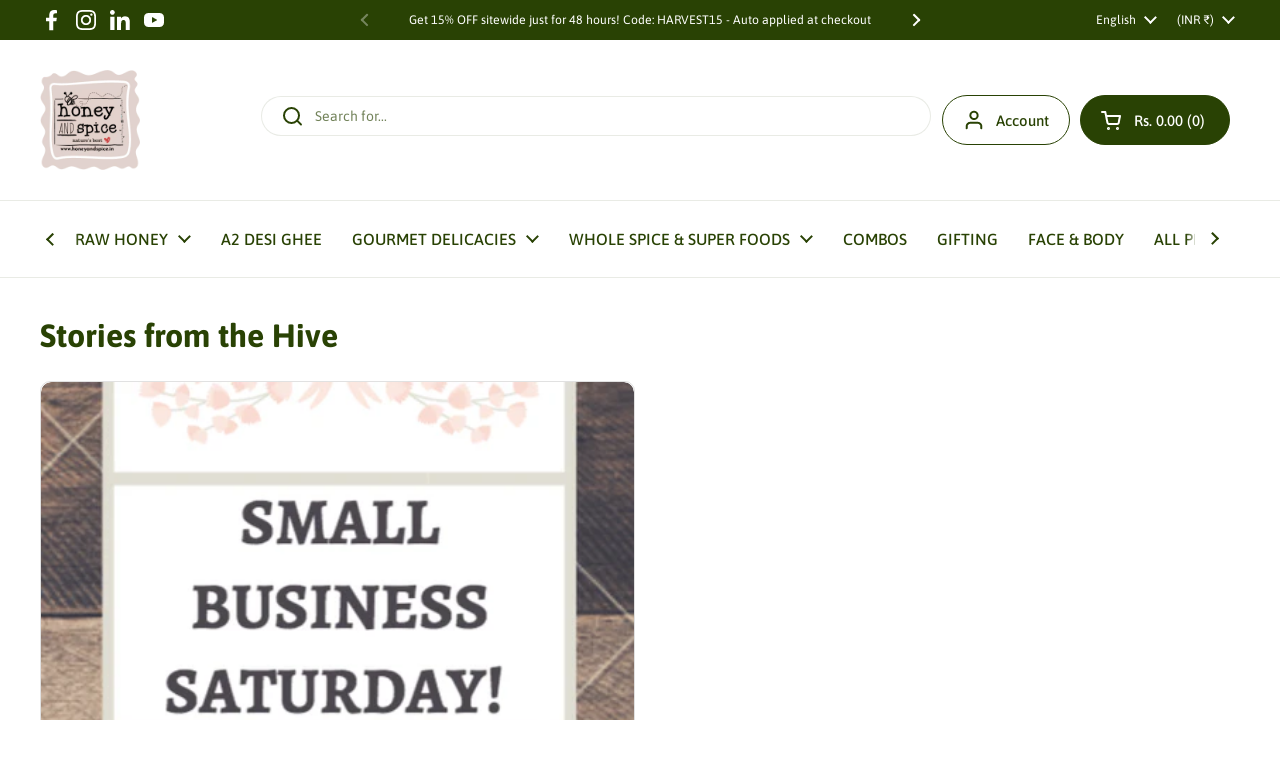

--- FILE ---
content_type: text/css
request_url: https://honeyandspice.in/cdn/shop/t/35/assets/custom.css?v=106255446061684988091764268485
body_size: 278
content:
.product-offers-container{padding:0;margin:20px 0;font-family:-apple-system,BlinkMacSystemFont,Segoe UI,Roboto,Helvetica,Arial,sans-serif;position:relative}.product-offers-container svg{fill:none!important}.offers-header{display:flex;justify-content:space-between;align-items:center;margin-bottom:15px;padding:0 15px}.offers-title{font-size:1.25rem;font-weight:600;color:#333;margin:0}.offers-see-all{font-size:.9rem;color:#007bff;text-decoration:none;display:flex;align-items:center;gap:4px}.product-offers-swiper{padding:10px 0;position:relative;overflow:hidden}.swiper-wrapper{display:flex}.offer-card{background-color:#fffbe6;border:1px solid #eee;border-radius:8px;padding:15px;position:relative;box-sizing:border-box;display:flex;flex-direction:column;justify-content:center;height:auto;min-height:126px;flex-shrink:0;width:100%}.offer-tag{position:absolute;top:-10px;left:15px;background-color:#ffc107;color:#333;padding:2px 8px;font-size:18px;font-weight:500;border-radius:4px}.timer-display{font-size:16px!important}.offer-countdown-timer{position:absolute;top:-12px;right:15px;background-color:#f8d7da;color:#721c24;padding:4px 8px;font-size:.8rem;border-radius:12px;display:flex;align-items:center;gap:5px;font-family:monospace}.offer-content{display:flex;flex-direction:column}.offer-main-text-wrapper{display:flex;align-items:center;gap:8px;margin:10px 0 5px}.offer-icon-discount{flex-shrink:0;width:24px;height:24px;color:#007bff}.offer-main-text{font-size:20px!important;font-weight:700;color:#000;margin:0}.offer-subtext{font-size:20px!important;color:#000;margin:0 0 10px}.offer-coupon-wrapper{font-size:18px;color:#000;cursor:pointer;position:relative;padding:5px;border-radius:4px;transition:background-color .2s;margin-top:auto}.offer-coupon-wrapper:hover{background-color:#e9ecef;color:#000!important}.offer-coupon-wrapper:hover .coupon-code{color:#000!important}.coupon-code{font-weight:600;color:#000;font-size:18px;text-transform:uppercase}.copy-feedback{display:none;position:absolute;top:50%;right:10px;transform:translateY(-50%);background-color:#28a745;color:#fff;padding:2px 6px;border-radius:4px;font-size:.8rem}.copy-feedback.visible{display:inline-block}.swiper-button-next,.swiper-button-prev{position:absolute;top:50%;transform:translateY(-50%);width:40px;height:40px;background-color:#fff;border-radius:50%;box-shadow:0 2px 6px #0000001a;z-index:10;display:flex;align-items:center;justify-content:center;color:#007bff;transition:opacity .2s}.swiper-button-disabled{opacity:0;cursor:auto;pointer-events:none}.swiper-button-prev{left:-5px}.swiper-button-next{right:-5px}.swiper-button-next:after,.swiper-button-prev:after{display:none}.swiper-button-prev svg,.swiper-button-next svg{width:20px;height:20px;stroke-width:2}.custom-badge-25-off{position:absolute;top:17px;left:10px;z-index:2;background-color:#ffc107;color:#000;padding:5px 8px;font-size:10px;font-weight:500;text-transform:uppercase;border-radius:3px;pointer-events:none}.custom-absolute-badge{position:absolute;z-index:999999999999;color:#000;left:16px;background:#d32f2f;font-size:12px;font-weight:700;text-transform:uppercase;top:10px;padding:5px;color:#fff}@media screen and (max-width: 767px){.offer-tag{width:51%}.offer-tag{font-size:12px!important;padding:2px 8px}.offer-main-text{font-size:18px!important;font-weight:700;color:#fff;margin:0}.timer-display{font-size:13px!important}.offer-card{padding-top:32px!important}}
/*# sourceMappingURL=/cdn/shop/t/35/assets/custom.css.map?v=106255446061684988091764268485 */


--- FILE ---
content_type: text/css
request_url: https://cdn.shopify.com/extensions/990a839f-a3e2-4156-8972-1188677445be/popcoins-loyalty-honeyandspice-284/assets/pop-custom-theme.css
body_size: 2363
content:
/* HomePrivilez Starting */
body.pop__homeprivilez-india .pop-star #pop-club-quick-buy3 span,
body.pop__riwaazcouture .pop-star #pop-club-quick-buy3 span {
    font-family: var(--font-heading-family);
}

body.pop__ef91ce-ab .pop-star #pop-club-quick-buy3 span {
    font-family: var(--main-family);
}

body.pop__655d56-2 .pop-star #pop-club-quick-buy3 span {
    font-family: var(--text-font-family);
}

body.pop__zfcp7x-gq .pop-star #pop-club-quick-buy3 span {
    font-family: var(--body-font-family);
}

body.pop__nonucare .pop-club-listing p {
    justify-content: start;
}

body.pop__nonucare .pop-star #pop-club-quick-buy3 span {
    font-family: var(--font-heading-family);
}

body.pop__suspire-in .pop-star #pop-club-quick-buy3 span img {
    max-width: 20px;
    max-height: 20px;
}

body.pop__suspire-in button#pop-club-quick-buy3 {
    height: 28px;
}

body.pop__suspire-in .pop-star #pop-club-quick-buy3 span {
    font-size: 13px;
}

body.pop__f2cc6b-4.pop__product #POPStar.pop-rewards-btn button#pop-club-quick-buy3 {
    display: none !important;
}

body.pop__f2cc6b-4 #POPStar.pop-rewards-btn .pop-star1 {
    bottom: 16px;
}

body.pop__f2cc6b-4 #POPStar.pop-rewards-btn button#pop-club-quick-buy3,
body.pop__f2cc6b-4 #POPStar.pop-rewards-btn button#pop-club-quick-buy3>img {
    width: 60px !important;
    height: 60px !important;
    padding: 0 !important;
}

body.pop__301cbc-58 .pop-star #pop-club-quick-buy3 span {
    font-family: Poppins, sans-serif;
}

body.pop__suspire-in .pop-star #pop-club-quick-buy3 span {
    font-family: var(--typeBasePrimary), var(--typeBaseFallback)s;
}

body.pop__amwoodo-live .pop-star #pop-club-quick-buy3 span {
    font-family: ATCArquette;
}

body.pop__bjwhdj-uf .pop-star #pop-club-quick-buy3 span {
    font-family: var(--font-body-family);
}

body.pop__y563a7-vv .pop-star #pop-club-quick-buy3 span {
    font-family: var(--heading-font-family);
}

body.pop__greenspecialities .pop-club-listing p,
body.pop__301cbc-58 .pop-club-listing p,
body.pop__bjwhdj-uf .pop-club-listing p,
body.pop__amwoodo-live .pop-club-listing p,
body.pop__655d56-2 .pop-club-listing p,
body.pop__zfcp7x-gq .pop-club-listing p,
body.pop__vastravogue .pop-club-listing p {
    justify-content: start;
}

body.pop__greenspecialities .pop-star #pop-club-quick-buy3 span {
    font-family: var(--font-heading-family);
}

body.pop__1cf85b-41 .pop-star #pop-club-quick-buy3 span {
    font-family: var(--font-body-family);
}

body.pop__broke-memers .pop-star #pop-club-quick-buy3 span {
    font-family: Poppins, sans-serif;
}

body.pop__utpaladesigns .pop-star #pop-club-quick-buy3 span {
    font-family: Futura, sans-serif;
}

body.pop__f2cc6b-4 .pop-star #pop-club-quick-buy3 span {
    font-family: 'helvetica' !important;
}

body.pop__prsuroski .pop-star #pop-club-quick-buy3 span {
    font-family: var(--font-heading-family);
}

body.pop__rossettecoffee-com .pop-star #pop-club-quick-buy3 span {
    font-family: 'Playfair Display', serif;
}

body.pop__rossettecoffee-com .pdp_popcoin.not-logged-in #buy-with-pop-coins-label span {
    font-family: 'Playfair Display', serif;
}

body.pop__sindhi-dry-fruits-3951 .pop_cart_drawer_container {
    max-width: fit-content;
    margin: auto;
    padding: 5px;
}

body.pop__prsuroski .pop-star #pop-club-quick-buy3 span {
    font-family: var(--font-heading-family);
}

body.pop__rideadventure .pop-star #pop-club-quick-buy3 span {
    font-family: var(--font-body-family);
}

body.pop__rideadventure .pop-star1 .popclub-modal .popclub-modal-content iframe {
    width: 100% !important;
    margin-left: 0;
    margin-right: 0;
}

body.pop__uomo-co-in .pop_cart_page_msg {
    color: #000;
}

body.pop__rideadventure label#buy-with-pop-coins-label,
body.pop__rideadventure label#buy-with-pop-coins-label span,
body.pop__rideadventure .pop_cart_drawer_container,
body.pop__rideadventure .pop_cart_page_container {
    color: #fff;
}

body.pop__rideadventure .pop_cart_drawer_container,
body.pop__rideadventure .pop_cart_page_container {
    border: 1px solid #fff;
}

body.pop__rossettecoffee-com .pop_cart_drawer_container {
    background: #fff;
}

/* body.pop__rideadventure .pop-disc-loader {
    border: 1px solid #fff;
} */

body.pop__loveofindia .pop-star #pop-club-quick-buy3 span {
    font-family: var(--font-heading-family);
}

body.pop__ripped-up-nutritio .pop-star #pop-club-quick-buy3 span {
    font-family: var(--text-font-family);
}

body.pop__b279da-2 .pop-star #pop-club-quick-buy3 span {
    font-family: var(--font-heading-family);
}

body.pop__olrice-webzplot .pop-star #pop-club-quick-buy3 span {
    font-family: "Nunito Sans";
}


body.pop__utpaladesigns .pop-club-listing p {
    justify-content: start;
}

body.pop__49e568-2 .pop-star #pop-club-quick-buy3 span {
    font-family: var(--g-font-2);
}

body.pop__49e568-2 .site-footer__copyright {
    padding-bottom: 3.8rem;
}

body.pop__hebbevu-fresh-bangalore.hidden button#pop-club-quick-buy3,
[js-recently-view-slider] .pop-club-listing {
    display: none !important;
}

body.pop__hebbevu-fresh-bangalore .pop_cart_page_container {
    max-width: 400px;
    margin-left: auto;
}

body.pop__hebbevu-fresh-bangalore .pop-club-listing p {
    justify-content: start;
}

/* HomePrivilez Ending */

/* Kachi Ghani Starting */
body.pop__mg2c17-rr .pop-club-listing p {
    justify-content: start;
}

body.pop__mg2c17-rr.hidden button#pop-club-quick-buy3 {
    display: none !important;
}

body.pop__mg2c17-rr.modal-open button#pop-club-quick-buy3 {
    display: none !important;
}

body.pop__mg2c17-rr.template-index .footer-bottom-area ul.ft-bottom {
    padding-bottom: 2rem !important;
}

body.pop__mg2c17-rr.template-collection .footer-bottom-area ul.ft-bottom {
    padding-bottom: 2rem !important;
}

body.pop__mg2c17-rr.template-search .footer-bottom-area ul.ft-bottom {
    padding-bottom: 2rem !important;
}

body.pop__mg2c17-rr button#pop-club-quick-buy3 {
    height: 44px;
}

body.pop__mg2c17-rr.template-cart label#buy-with-pop-coins-label span {
    font-size: 10.5px;
}

body.pop__mg2c17-rr .pop-star #pop-club-quick-buy3 span {
    font-family: 'Poppins', sans-serif;
}

/* Kachi Ghani Ending */

/* Luxzii Starting */
body.pop__072ddc-37 .pop-star #pop-club-quick-buy3 span {
    font-family: var(--font-heading-family);
}

body.pop__072ddc-37 .pop-club-listing p {
    justify-content: start;
}

body.pop__9a43dd-8b .main-product__block-price .pop-club-listing {
    display: none;
}

.proList.list .pop-club-listing p {
    justify-content: start;
}

body.pop__9a43dd-8b .pop-star #pop-club-quick-buy3 span {
    font-family: var(--font-stack-body);
}

body.pop__sindhi-dry-fruits-3951 .pdp_popcoin #buy-with-pop-coins-label span {
    display: ruby;
}

body.pop__wellversed-health .pop-star {
    z-index: 999;
}

body.pop__wellversed-health .pop_cart_drawer_container {
    margin-left: auto;
    max-width: fit-content;
    padding: 5px;
}

body.pop__wellversed-health .pop-club-listing p {
    justify-content: start;
}

body.pop__svarasya-com .pop-club-listing p {
    justify-content: start;
}

@media only screen and (max-width: 749px) {
    body.pop__072ddc-37 .pop_club_cart.not-logged-in label#buy-with-pop-coins-label span {
        font-size: 11px;
    }

    body.pop__sindhi-dry-fruits-3951 .pop-star1,
    body.pop__1cf85b-41 .pop-star1 {
        bottom: 6rem;
    }

    body.pop__n2nt70-r0 .pop-club-listing p {
        font-size: 13px;
    }

    body.pop__9a43dd-8b .pop-star1 {
        bottom: 3.8rem;
    }

    body.pop__rideadventure .pop-star1 {
        bottom: 7rem;
    }

    body.pop__rideadventure .pop-club-listing p span {
        font-size: 10px !important;
    }

}

/* Luxzii Ending */

/* A2GStyle Starting */

body.pop__a2glifestyle .pop_cart_page_container {
    margin-left: auto;
    padding: 5px;
    max-width: fit-content;
}

/* A2GStyle Ending */

body.pop__n2nt70-r0 .pop-club-listing p {
    justify-content: start;
}

body.pop__n2nt70-r0 .pop-star #pop-club-quick-buy3 span {
    font-family: var(--font-heading-family);
}

/* Baaniz Starting */
body.pop__5b2ed4-9c .pop-club-listing p {
    justify-content: start;
}

body.pop__5b2ed4-9c .pop-star #pop-club-quick-buy3 span {
    font-family: var(--font-heading-family)
}

/* Blue Buddha Starting */
body.pop__blue-buddha-retail .pop-star #pop-club-quick-buy3 span {
    font-family: Montserrat, sans-serif;
}

body.pop__blue-buddha-retail .cart_earn-update img {
    max-width: 24px !important;
}

body.pop__blue-buddha-retail .pdp_popcoin #buy-with-pop-coins-label span {
    font-size: 12px !important;
}

body.pop__blue-buddha-retail.modal-active button#pop-club-quick-buy3 {
    display: none !important;
}

body.pop__blue-buddha-retail .pop-club-listing p {
    justify-content: start;
}

body.pop__ishqme .pop-club-listing p {
    justify-content: start;
}

body.pop__ishqme .pop-star #pop-club-quick-buy3 span {
    font-family: Akrobat SemiBold, sans-serifs;
}

body.pop__bluelloce .pop-star #pop-club-quick-buy3 span {
    font-family: var(--heading-font-family)
}

body.pop__bluelloce .pop-club-listing p {
    font-size: 9px;
}

body.pop__aloeandme .pop-club-listing p {
    justify-content: start;
}

body.pop__aloeandme .pop-star #pop-club-quick-buy3 span {
    font-family: var(--font-heading-family);
}

body.pop__cd4c68-2 .pop-star #pop-club-quick-buy3 span {
    font-family: 'Pally-Regular';
}

body.pop__cd4c68-2 .pop-club-listing p {
    justify-content: start;
}

body.template-index.pop__cd4c68-2 .footer__column--info {
    padding-bottom: 4rem;
}

body.template-collection.pop__cd4c68-2 .footer__column--info {
    padding-bottom: 4rem;
}

body.template-search.pop__cd4c68-2 .footer__column--info {
    padding-bottom: 4rem;
}

body.pop__cd4c68-2 .product_info-container .pop-club-listing {
    display: none;
}

body.pop__cd4c68-2 #predictive-search-results .pop-club-listing {
    display: none;
}

body.pop__world-indiehaat .productList .rwcols-2 .pop-club-listing p {
    justify-content: center;
}

body.pop__athflex-clothing .pop_cart_page_container {
    margin-top: 2rem;
}

body.pop__detech-devices :where(.pop_club_cart, .pop_cart_drawer_container, .pop_cart_drawer_container .cart_earn-update) {
    color: #fff;
}

body.pop__detech-devices .pop_cart_drawer_container {
    border: 1px solid#fff;
}

body.pop__detech-devices .pop-star #pop-club-quick-buy3 span {
    font-family: Helvetica, Helvetica Neue, Arial, Lucida Grande, sans-serif;
}

body.pop__scentira .pop-star #pop-club-quick-buy3 span {
    font-family: Arial;
}

body.pop__intervowe .pop-star #pop-club-quick-buy3 span {
    font-family: Chivo, sans-serif;
}

body.pop__hebbevu-fresh-bangalore .pop-star #pop-club-quick-buy3 span {
    font-family: var(--font-stack-body);
}

body.pop__myfrido .pop-star #pop-club-quick-buy3 span {
    font-family: 'Outfit';
}

.cart_earn-update img {
    max-width: 25px !important;
}

body.pop__myfrido #shopify-section-footer .frido-payment-methods {
    padding-bottom: 2.5rem;
}

body.pop__myfrido .cart_earn-update {
    display: flex !important;
    justify-content: center;
    align-items: center;
}

body.pop__7242ff-2 .pop-club-listing p {
    justify-content: start;
}

body.pop__b279da-2 .pop-club-listing p,
body.pop__suspire-in .pop-club-listing p {
    justify-content: start;
}

body.pop__myfrido .pop_cart_msg {
    font-size: 14px;
}

body.pop__pee-safe .pop-club-listing p {
    justify-content: start;
}

body.pop__pee-safe .pop-star #pop-club-quick-buy3 span {
    font-family: "Work Sans", sans-serif;
}

body.pop__vinod-stainless-steel .pop-club-listing p {
    justify-content: start;
}

body.pop__pee-safe .widgets-by-corner.corner-widget #corner-cowi-open-wrapper .pop-disc-loader {
    border-radius: 50% !important;
}

body.pop__beastlife-dev .sidecart {
    overflow-x: scroll;
}

body.pop__giftingstudio-in .pop-club-listing p {
    justify-content: start;
}

body.pop__f2cc6b-4 .pop-club-listing p {
    justify-content: start;
}

body.pop__wellversed-health .cart_earn-update {
    font-size: 10px;
}

body.pop__wellversed-health .cart_earn-update img {
    max-width: 16px;
}

body.pop__wellversed-health .pop_cart_msg {
    font-size: 9px;
}

@media only screen and (max-width: 749px) {

    body.pop__pee-safe .facets__floating-filter {
        bottom: 3rem;
    }

    body.pop__myfrido .pop_cart_msg {
        font-size: 10px;
    }

    body.pop__detech-devices .pop_cart_drawer_container .pop_cart_msg {
        padding: 0 10px;
        text-align: center;
    }

    body.pop__27089e button#pop-club-quick-buy3 {
        display: none !important;
    }

    body.pop__hebbevu-fresh-bangalore .pop-club-listing p {
        justify-content: center;
    }

    body.pop__bluelloce .pop-club-listing p {
        font-size: 9px;
    }

    body.pop__aloeandme .pop_club_cart .pop-disc span {
        font-size: 11px;
    }

    body.pop__aloeandme .pop_club_cart:not(.not-logged-in) label#buy-with-pop-coins-label {
        font-size: 11px;
    }

    /* body.pop__athflex-clothing .pop-star1 {
        bottom: 6rem;
    } */

    /* body.pop__blue-buddha-retail .pop-star1 {
        bottom: 55px;
    } */

    body.pop__bluelloce .pop-club-listing p {
        font-size: 9px;
    }
}

body.pop__hebbevu-fresh-bangalore .list-content .pop-club-listing p {
    justify-content: start;
}

/* Athflex */
body.pop__athflex-clothing .pop_cart_page_msg {
    font-weight: 700 !important;
}

body.pop__athflex-clothing .pop-star #pop-club-quick-buy3 span {
    font-family: Poppins;
}

body.pop__athflex-clothing .pdp_popcoin.loader-pop {
    display: none !important;
}

body.pop__cd4c68-2 .pop-club-listing p {
    justify-content: start;
}

/* Athflex */
body.pop__athflex-clothing .pop_cart_page_msg {
    font-weight: 700 !important;
}

body.pop__athflex-clothing .pop-star #pop-club-quick-buy3 span {
    font-family: Poppins;
}

body.pop__athflex-clothing .pdp_popcoin.loader-pop {
    display: none !important;
}

body.pop__athflex-clothing .pop_cart_page_container {
    margin-top: 20px !important;
}

body.pop__athflex-clothing.quick_shop_popup_mobile button#pop-club-quick-buy3 {
    display: none;
}

body.pop__c41b27-a0 .pop-club-listing p {
    justify-content: start;
}

/* body.pop__indus-valley2 a.button.button-ATC {
    margin-top: 20px !important;
}

body.pop__indus-valley2 .card-information {
    padding-bottom: 20px !important;
}

body.pop__indus-valley2 .pop-club-listing p {
    display: flex !important;
} */

body.pop__indus-valley2 .pop-club-listing {
    display: none;
}

body.pop__athflex-clothing .pop_cart_drawer_container .pop_cart_msg {
    display: none;
}

body.pop__indus-valley2 .pop_cart_page_container,
body.pop__73f9bf-f9 .pop_cart_page_container {
    margin-top: 2rem;
}

body.pop__skinvest-skincare .pop_cart_page_container {
    max-width: fit-content;
    margin-left: auto;
}

body.pop__skinvest-skincare .pop-star #pop-club-quick-buy3 span {
    font-family: Montserrat;
}

body.pop__ozzaro2021 .pop-club-listing p {
    justify-content: center;
}

body.pop__ozzaro2021 .pop-star #pop-club-quick-buy3 span {
    font-family: var(--font-body-family);
}

body.pop__ozzaro2021 .footer__copyright {
    padding-bottom: 3rem;
}

body.pop__c900fe-b1 .pop-club-listing p,
body.pop__trynooky-co .pop-club-listing p {
    justify-content: start;
    font-size: 16px;
}

body.pop__instaeats-in .pop-club-listing p {
    justify-content: start;
}

body.pop__instaeats-in #shopify-section-footer .footer__wrapper {
    padding-bottom: 2rem;
}

body.pop__instaeats-in .pop-star #pop-club-quick-buy3 span {
    font-family: poppins;
}

body.pop__indus-valley2 .pop-star #pop-club-quick-buy3 span {
    font-family: var(--font-body-family);
}

body.pop__c900fe-b1 .pop-star #pop-club-quick-buy3 span,
body.pop__trynooky-co .pop-star #pop-club-quick-buy3 span {
    font-family: var(--FONT-STACK-SUBHEADING);
}

body.pop__jivikanaturals .pop-star #pop-club-quick-buy3 span {
    font-family: var(--font-heading-family);
}

body.pop__nutriburstindia .pop-star #pop-club-quick-buy3 span {
    font-family: 'Expressway', 'Circular Std', sans-serif;
}

body.pop__73f9bf-f9 .pop-star #pop-club-quick-buy3 span {
    font-family: var(--font-body-family);
}

body.pop__jivikanaturals .template-search__results .pop-club-listing p {
    justify-content: start;
}

body.pop__jivikanaturals .pop-club-listing p {
    color: initial;
}

body.pop__jivikanaturals #bob_whatsapp_widget_container {
    bottom: 3rem !important;
}

body.pop__instaeats-in .cart_page_popcoin label#buy-with-pop-coins-label span {
    font-size: 13px;
}

body.pop__c900fe-b1 .pop-star,
body.pop__trynooky-co .pop-star {
    z-index: 999;
}

body.pop__73f9bf-f9 .pop_club_cart label#buy-with-pop-coins-label span {
    font-size: 13px;
}

body.pop__27089e .pop-club-listing p {
    font-size: 11px;
}

body.pop__c41b27-a0 .pop_club_cart.min-cart-value:not(.not-logged-in) label#buy-with-pop-coins-label,
body.pop__c41b27-a0 .cart_page_popcoin.min-cart-value:not(.not-logged-in) label#buy-with-pop-coins-label {
    font-size: 11px;
}

body.pop__intervowe .pop-club-listing p {
    justify-content: start;
}

body.pop__intervowe .pop_cart_drawer_container {
    padding: 5px;
}

body.pop__bddef5-66 .pop_cart_msg,
body.pop__bddef5-66 .pdp_popcoin,
body.pop__bddef5-66 .pop_club_cart,
body.pop__bddef5-66 .cart_page_popcoin,
body.pop__beastlife-dev .pop_cart_page_msg,
body.pop__skinvest-skincare [data-section-type="recently-viewed-products"] .pop-club-listing,
body.pop__skinvest-skincare .ProductRecommendations .pop-club-listing {
    display: none !important;
}

body.pop__skinvest-skincare .pdp_popcoin label#buy-with-pop-coins-label,
body.pop__skinvest-skincare .pop-club-product p {
    font-size: 11px;
}

body.pop__e61b0c-98 .list-view-filter .pop-club-listing p {
    justify-content: start;
}

body.pop__beastlife-dev .pop_cart_drawer_container,
body.pop__indus-valley2 .pop_cart_drawer_container,
body.pop__indus-valley2 .pop_cart_drawer_container .cart_earn-update,
body.pop__indus-valley2 .pop_cart_page_container,
body.pop__indus-valley2 .pop_cart_page_container .cart_earn-update {
    border: none;
    margin-left: auto;
}

#POPStar.pop-rewards-btn .pop-star1 {
    left: 1rem;
    bottom: 1rem;
    max-width: fit-content;
}

body.pop__utpaladesigns #POPStar.pop-rewards-btn .pop-star {
    bottom: 7rem;
}

#POPStar.pop-rewards-btn button#pop-club-quick-buy3 {
    /* width: 30px; */
    height: 5rem;
    background: transparent;
    max-width: fit-content;
}

body.pop__pee-safe .pop_cart_drawer_container {
    border: none;
    display: flex;
    flex-direction: row;
    align-items: center;
    justify-content: center;
    font-weight: 400;
    gap: 5px;
}

body.pop__pee-safe .pop_cart_drawer_container .cart_earn-update {
    font-size: 11px;
    margin-bottom: 0;
    font-weight: 400;
}

body.pop__pee-safe .pop_cart_msg {
    margin-bottom: 0;
    font-weight: 400;
}

body.pop__pee-safe .cart_earn-update img {
    max-width: 18px;
}

body.pop__loveofindia .pdp_popcoin #buy-with-pop-coins-label span {
    font-size: 12px;
}

body.pop__ad15e3 .pop-club-listing p {
    justify-content: start;
}

.m-collection-products.m-cols-1 .pop-club-listing p {
    justify-content: start;
}

body.pop__5d818d input#buy-with-pop-coins,
body.pop__5d818d label#buy-with-pop-coins-label {
    z-index: unset;
}

body.pop__ad15e3 .hdt-footer-content-bottom {
    padding-bottom: 1.4rem;
}

body.pop__the-man-company .pop-club-listing p {
    justify-content: start;
}

@media (min-width: 750px) {

    body.pop__loveofindia .pop_club_cart.min-cart-value #buy-with-pop-coins-label,
    body.pop__loveofindia .cart_page_popcoin.min-cart-value #buy-with-pop-coins-label,
    body.pop__loveofindia .pdp_popcoin.min-cart-value #buy-with-pop-coins-label {
        font-size: 10px;
    }

    body.pop__prsuroski .pop-club-listing p {
        justify-content: start;
    }

    body.pop__giftingstudio-in .footer__content-bottom-wrapper {
        padding-bottom: 3.5rem;
    }

    body.pop__e61b0c-98 .footer__content-bottom {
        padding-bottom: 2rem;
    }
}

@media only screen and (max-width: 749px) {
    /* body.pop__athflex-clothing .pop-star1 {
        bottom: 65px !important;
    } */

    body.pop__skinvest-skincare .pdp_popcoin label#buy-with-pop-coins-label,
    body.pop__skinvest-skincare .pop-club-product p {
        font-size: 10px;
    }

    body.pop__27089e .template--cart #cart .hc-sale-tag {
        top: 6rem;
    }

    body.pop__27089e .pop-star1 {
        bottom: 6rem;
    }

    body.pop__uomo-co-in .pop-star1 {
        bottom: 7rem;
    }

    body.pop__indus-valley2 .pop-star1 {
        bottom: 6rem;
    }

    body.pop__c900fe-b1 .pop-club-listing p,
    body.pop__trynooky-co .pop-club-listing p {
        justify-content: start;
        font-size: 9px;
    }

    body.pop__indus-valley2 label#buy-with-pop-coins-label span {
        font-size: 13px;
    }

    body.pop__indus-valley2 .pdp_popcoin label#buy-with-pop-coins-label {
        font-size: 12px;
    }

    body.pop__nutriburstindia .pop-star1 {
        bottom: 5.2rem;
    }

    body.pop__73f9bf-f9 .pop-club-listing p {
        justify-content: start;
    }

    body.pop__ad15e3 .pop-star1 {
        bottom: 6rem;
    }

}

@media only screen and (max-width: 321px) {

    .pop_club_cart.not-logged-in label#buy-with-pop-coins-label span,
    .cart_page_popcoin.not-logged-in label#buy-with-pop-coins-label span {
        font-size: 10.5px;
    }
}